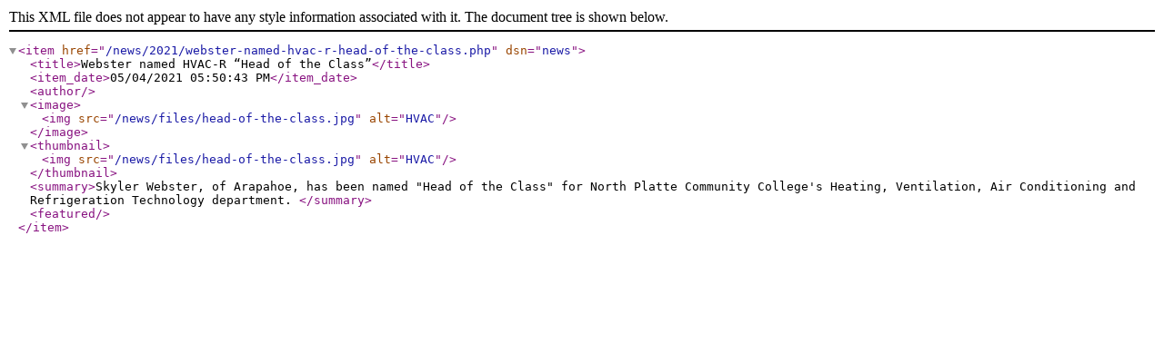

--- FILE ---
content_type: application/xml; charset=utf-8
request_url: https://www.mpcc.edu/news/2021/webster-named-hvac-r-head-of-the-class.xml
body_size: 177
content:
<?xml version="1.0" encoding="UTF-8"?><item href="/news/2021/webster-named-hvac-r-head-of-the-class.php" dsn="news"><title>Webster named HVAC-R “Head of the Class”</title><item_date>05/04/2021 05:50:43 PM</item_date><author/><image><img src="/news/files/head-of-the-class.jpg" alt="HVAC"/></image><thumbnail><img src="/news/files/head-of-the-class.jpg" alt="HVAC"/></thumbnail><summary>Skyler Webster, of Arapahoe, has been named "Head of the Class" for North Platte Community College's Heating, Ventilation, Air Conditioning and Refrigeration Technology department. </summary><featured/></item>